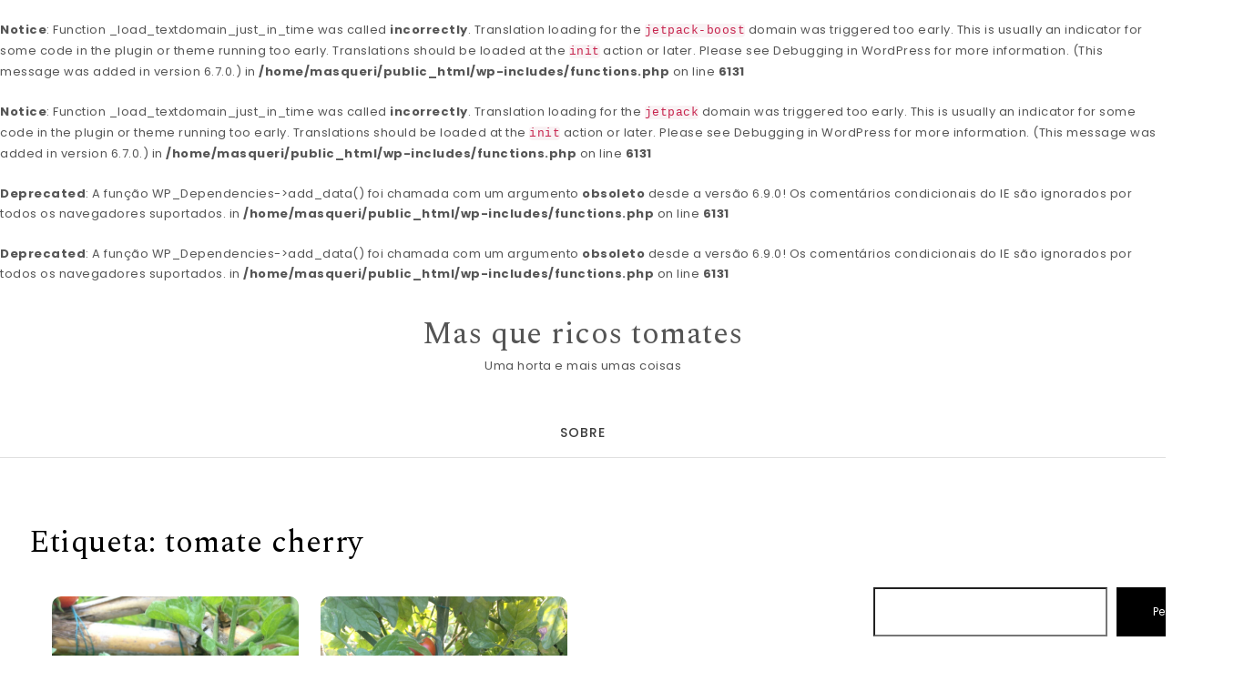

--- FILE ---
content_type: text/html; charset=UTF-8
request_url: https://masquericostomates.com/tag/tomate-cherry/
body_size: 10717
content:
<br />
<b>Notice</b>:  Function _load_textdomain_just_in_time was called <strong>incorrectly</strong>. Translation loading for the <code>jetpack-boost</code> domain was triggered too early. This is usually an indicator for some code in the plugin or theme running too early. Translations should be loaded at the <code>init</code> action or later. Please see <a href="https://developer.wordpress.org/advanced-administration/debug/debug-wordpress/">Debugging in WordPress</a> for more information. (This message was added in version 6.7.0.) in <b>/home/masqueri/public_html/wp-includes/functions.php</b> on line <b>6131</b><br />
<br />
<b>Notice</b>:  Function _load_textdomain_just_in_time was called <strong>incorrectly</strong>. Translation loading for the <code>jetpack</code> domain was triggered too early. This is usually an indicator for some code in the plugin or theme running too early. Translations should be loaded at the <code>init</code> action or later. Please see <a href="https://developer.wordpress.org/advanced-administration/debug/debug-wordpress/">Debugging in WordPress</a> for more information. (This message was added in version 6.7.0.) in <b>/home/masqueri/public_html/wp-includes/functions.php</b> on line <b>6131</b><br />
<!DOCTYPE html>
<html lang="pt-PT">
<head>
<meta charset="UTF-8">
<meta name="viewport" content="width=device-width, initial-scale=1">
<link rel="profile" href="http://gmpg.org/xfn/11">
<title>tomate cherry &#8211; Mas que ricos tomates</title>
<br />
<b>Deprecated</b>:  A função WP_Dependencies-&gt;add_data() foi chamada com um argumento <strong>obsoleto</strong> desde a versão 6.9.0! Os comentários condicionais do IE são ignorados por todos os navegadores suportados. in <b>/home/masqueri/public_html/wp-includes/functions.php</b> on line <b>6131</b><br />
<br />
<b>Deprecated</b>:  A função WP_Dependencies-&gt;add_data() foi chamada com um argumento <strong>obsoleto</strong> desde a versão 6.9.0! Os comentários condicionais do IE são ignorados por todos os navegadores suportados. in <b>/home/masqueri/public_html/wp-includes/functions.php</b> on line <b>6131</b><br />
<meta name='robots' content='max-image-preview:large' />
<link rel='dns-prefetch' href='//stats.wp.com' />
<link rel='dns-prefetch' href='//fonts.googleapis.com' />
<link rel='dns-prefetch' href='//widgets.wp.com' />
<link rel='dns-prefetch' href='//s0.wp.com' />
<link rel='dns-prefetch' href='//0.gravatar.com' />
<link rel='dns-prefetch' href='//1.gravatar.com' />
<link rel='dns-prefetch' href='//2.gravatar.com' />
<link rel='dns-prefetch' href='//jetpack.wordpress.com' />
<link rel='dns-prefetch' href='//public-api.wordpress.com' />
<link rel="alternate" type="application/rss+xml" title="Mas que ricos tomates &raquo; Feed" href="https://masquericostomates.com/feed/" />
<link rel="alternate" type="application/rss+xml" title="Mas que ricos tomates &raquo; Feed de comentários" href="https://masquericostomates.com/comments/feed/" />
<link rel="alternate" type="application/rss+xml" title="Feed de etiquetas Mas que ricos tomates &raquo; tomate cherry" href="https://masquericostomates.com/tag/tomate-cherry/feed/" />
<style id='wp-img-auto-sizes-contain-inline-css' type='text/css'>
img:is([sizes=auto i],[sizes^="auto," i]){contain-intrinsic-size:3000px 1500px}
/*# sourceURL=wp-img-auto-sizes-contain-inline-css */
</style>
<style id='wp-emoji-styles-inline-css' type='text/css'>

	img.wp-smiley, img.emoji {
		display: inline !important;
		border: none !important;
		box-shadow: none !important;
		height: 1em !important;
		width: 1em !important;
		margin: 0 0.07em !important;
		vertical-align: -0.1em !important;
		background: none !important;
		padding: 0 !important;
	}
/*# sourceURL=wp-emoji-styles-inline-css */
</style>
<style id='wp-block-library-inline-css' type='text/css'>
:root{--wp-block-synced-color:#7a00df;--wp-block-synced-color--rgb:122,0,223;--wp-bound-block-color:var(--wp-block-synced-color);--wp-editor-canvas-background:#ddd;--wp-admin-theme-color:#007cba;--wp-admin-theme-color--rgb:0,124,186;--wp-admin-theme-color-darker-10:#006ba1;--wp-admin-theme-color-darker-10--rgb:0,107,160.5;--wp-admin-theme-color-darker-20:#005a87;--wp-admin-theme-color-darker-20--rgb:0,90,135;--wp-admin-border-width-focus:2px}@media (min-resolution:192dpi){:root{--wp-admin-border-width-focus:1.5px}}.wp-element-button{cursor:pointer}:root .has-very-light-gray-background-color{background-color:#eee}:root .has-very-dark-gray-background-color{background-color:#313131}:root .has-very-light-gray-color{color:#eee}:root .has-very-dark-gray-color{color:#313131}:root .has-vivid-green-cyan-to-vivid-cyan-blue-gradient-background{background:linear-gradient(135deg,#00d084,#0693e3)}:root .has-purple-crush-gradient-background{background:linear-gradient(135deg,#34e2e4,#4721fb 50%,#ab1dfe)}:root .has-hazy-dawn-gradient-background{background:linear-gradient(135deg,#faaca8,#dad0ec)}:root .has-subdued-olive-gradient-background{background:linear-gradient(135deg,#fafae1,#67a671)}:root .has-atomic-cream-gradient-background{background:linear-gradient(135deg,#fdd79a,#004a59)}:root .has-nightshade-gradient-background{background:linear-gradient(135deg,#330968,#31cdcf)}:root .has-midnight-gradient-background{background:linear-gradient(135deg,#020381,#2874fc)}:root{--wp--preset--font-size--normal:16px;--wp--preset--font-size--huge:42px}.has-regular-font-size{font-size:1em}.has-larger-font-size{font-size:2.625em}.has-normal-font-size{font-size:var(--wp--preset--font-size--normal)}.has-huge-font-size{font-size:var(--wp--preset--font-size--huge)}.has-text-align-center{text-align:center}.has-text-align-left{text-align:left}.has-text-align-right{text-align:right}.has-fit-text{white-space:nowrap!important}#end-resizable-editor-section{display:none}.aligncenter{clear:both}.items-justified-left{justify-content:flex-start}.items-justified-center{justify-content:center}.items-justified-right{justify-content:flex-end}.items-justified-space-between{justify-content:space-between}.screen-reader-text{border:0;clip-path:inset(50%);height:1px;margin:-1px;overflow:hidden;padding:0;position:absolute;width:1px;word-wrap:normal!important}.screen-reader-text:focus{background-color:#ddd;clip-path:none;color:#444;display:block;font-size:1em;height:auto;left:5px;line-height:normal;padding:15px 23px 14px;text-decoration:none;top:5px;width:auto;z-index:100000}html :where(.has-border-color){border-style:solid}html :where([style*=border-top-color]){border-top-style:solid}html :where([style*=border-right-color]){border-right-style:solid}html :where([style*=border-bottom-color]){border-bottom-style:solid}html :where([style*=border-left-color]){border-left-style:solid}html :where([style*=border-width]){border-style:solid}html :where([style*=border-top-width]){border-top-style:solid}html :where([style*=border-right-width]){border-right-style:solid}html :where([style*=border-bottom-width]){border-bottom-style:solid}html :where([style*=border-left-width]){border-left-style:solid}html :where(img[class*=wp-image-]){height:auto;max-width:100%}:where(figure){margin:0 0 1em}html :where(.is-position-sticky){--wp-admin--admin-bar--position-offset:var(--wp-admin--admin-bar--height,0px)}@media screen and (max-width:600px){html :where(.is-position-sticky){--wp-admin--admin-bar--position-offset:0px}}
.has-text-align-justify{text-align:justify;}

/*# sourceURL=wp-block-library-inline-css */
</style><style id='wp-block-archives-inline-css' type='text/css'>
.wp-block-archives{box-sizing:border-box}.wp-block-archives-dropdown label{display:block}
/*# sourceURL=https://masquericostomates.com/wp-includes/blocks/archives/style.min.css */
</style>
<style id='wp-block-categories-inline-css' type='text/css'>
.wp-block-categories{box-sizing:border-box}.wp-block-categories.alignleft{margin-right:2em}.wp-block-categories.alignright{margin-left:2em}.wp-block-categories.wp-block-categories-dropdown.aligncenter{text-align:center}.wp-block-categories .wp-block-categories__label{display:block;width:100%}
/*# sourceURL=https://masquericostomates.com/wp-includes/blocks/categories/style.min.css */
</style>
<style id='wp-block-heading-inline-css' type='text/css'>
h1:where(.wp-block-heading).has-background,h2:where(.wp-block-heading).has-background,h3:where(.wp-block-heading).has-background,h4:where(.wp-block-heading).has-background,h5:where(.wp-block-heading).has-background,h6:where(.wp-block-heading).has-background{padding:1.25em 2.375em}h1.has-text-align-left[style*=writing-mode]:where([style*=vertical-lr]),h1.has-text-align-right[style*=writing-mode]:where([style*=vertical-rl]),h2.has-text-align-left[style*=writing-mode]:where([style*=vertical-lr]),h2.has-text-align-right[style*=writing-mode]:where([style*=vertical-rl]),h3.has-text-align-left[style*=writing-mode]:where([style*=vertical-lr]),h3.has-text-align-right[style*=writing-mode]:where([style*=vertical-rl]),h4.has-text-align-left[style*=writing-mode]:where([style*=vertical-lr]),h4.has-text-align-right[style*=writing-mode]:where([style*=vertical-rl]),h5.has-text-align-left[style*=writing-mode]:where([style*=vertical-lr]),h5.has-text-align-right[style*=writing-mode]:where([style*=vertical-rl]),h6.has-text-align-left[style*=writing-mode]:where([style*=vertical-lr]),h6.has-text-align-right[style*=writing-mode]:where([style*=vertical-rl]){rotate:180deg}
/*# sourceURL=https://masquericostomates.com/wp-includes/blocks/heading/style.min.css */
</style>
<style id='wp-block-latest-comments-inline-css' type='text/css'>
ol.wp-block-latest-comments{box-sizing:border-box;margin-left:0}:where(.wp-block-latest-comments:not([style*=line-height] .wp-block-latest-comments__comment)){line-height:1.1}:where(.wp-block-latest-comments:not([style*=line-height] .wp-block-latest-comments__comment-excerpt p)){line-height:1.8}.has-dates :where(.wp-block-latest-comments:not([style*=line-height])),.has-excerpts :where(.wp-block-latest-comments:not([style*=line-height])){line-height:1.5}.wp-block-latest-comments .wp-block-latest-comments{padding-left:0}.wp-block-latest-comments__comment{list-style:none;margin-bottom:1em}.has-avatars .wp-block-latest-comments__comment{list-style:none;min-height:2.25em}.has-avatars .wp-block-latest-comments__comment .wp-block-latest-comments__comment-excerpt,.has-avatars .wp-block-latest-comments__comment .wp-block-latest-comments__comment-meta{margin-left:3.25em}.wp-block-latest-comments__comment-excerpt p{font-size:.875em;margin:.36em 0 1.4em}.wp-block-latest-comments__comment-date{display:block;font-size:.75em}.wp-block-latest-comments .avatar,.wp-block-latest-comments__comment-avatar{border-radius:1.5em;display:block;float:left;height:2.5em;margin-right:.75em;width:2.5em}.wp-block-latest-comments[class*=-font-size] a,.wp-block-latest-comments[style*=font-size] a{font-size:inherit}
/*# sourceURL=https://masquericostomates.com/wp-includes/blocks/latest-comments/style.min.css */
</style>
<style id='wp-block-latest-posts-inline-css' type='text/css'>
.wp-block-latest-posts{box-sizing:border-box}.wp-block-latest-posts.alignleft{margin-right:2em}.wp-block-latest-posts.alignright{margin-left:2em}.wp-block-latest-posts.wp-block-latest-posts__list{list-style:none}.wp-block-latest-posts.wp-block-latest-posts__list li{clear:both;overflow-wrap:break-word}.wp-block-latest-posts.is-grid{display:flex;flex-wrap:wrap}.wp-block-latest-posts.is-grid li{margin:0 1.25em 1.25em 0;width:100%}@media (min-width:600px){.wp-block-latest-posts.columns-2 li{width:calc(50% - .625em)}.wp-block-latest-posts.columns-2 li:nth-child(2n){margin-right:0}.wp-block-latest-posts.columns-3 li{width:calc(33.33333% - .83333em)}.wp-block-latest-posts.columns-3 li:nth-child(3n){margin-right:0}.wp-block-latest-posts.columns-4 li{width:calc(25% - .9375em)}.wp-block-latest-posts.columns-4 li:nth-child(4n){margin-right:0}.wp-block-latest-posts.columns-5 li{width:calc(20% - 1em)}.wp-block-latest-posts.columns-5 li:nth-child(5n){margin-right:0}.wp-block-latest-posts.columns-6 li{width:calc(16.66667% - 1.04167em)}.wp-block-latest-posts.columns-6 li:nth-child(6n){margin-right:0}}:root :where(.wp-block-latest-posts.is-grid){padding:0}:root :where(.wp-block-latest-posts.wp-block-latest-posts__list){padding-left:0}.wp-block-latest-posts__post-author,.wp-block-latest-posts__post-date{display:block;font-size:.8125em}.wp-block-latest-posts__post-excerpt,.wp-block-latest-posts__post-full-content{margin-bottom:1em;margin-top:.5em}.wp-block-latest-posts__featured-image a{display:inline-block}.wp-block-latest-posts__featured-image img{height:auto;max-width:100%;width:auto}.wp-block-latest-posts__featured-image.alignleft{float:left;margin-right:1em}.wp-block-latest-posts__featured-image.alignright{float:right;margin-left:1em}.wp-block-latest-posts__featured-image.aligncenter{margin-bottom:1em;text-align:center}
/*# sourceURL=https://masquericostomates.com/wp-includes/blocks/latest-posts/style.min.css */
</style>
<style id='wp-block-search-inline-css' type='text/css'>
.wp-block-search__button{margin-left:10px;word-break:normal}.wp-block-search__button.has-icon{line-height:0}.wp-block-search__button svg{height:1.25em;min-height:24px;min-width:24px;width:1.25em;fill:currentColor;vertical-align:text-bottom}:where(.wp-block-search__button){border:1px solid #ccc;padding:6px 10px}.wp-block-search__inside-wrapper{display:flex;flex:auto;flex-wrap:nowrap;max-width:100%}.wp-block-search__label{width:100%}.wp-block-search.wp-block-search__button-only .wp-block-search__button{box-sizing:border-box;display:flex;flex-shrink:0;justify-content:center;margin-left:0;max-width:100%}.wp-block-search.wp-block-search__button-only .wp-block-search__inside-wrapper{min-width:0!important;transition-property:width}.wp-block-search.wp-block-search__button-only .wp-block-search__input{flex-basis:100%;transition-duration:.3s}.wp-block-search.wp-block-search__button-only.wp-block-search__searchfield-hidden,.wp-block-search.wp-block-search__button-only.wp-block-search__searchfield-hidden .wp-block-search__inside-wrapper{overflow:hidden}.wp-block-search.wp-block-search__button-only.wp-block-search__searchfield-hidden .wp-block-search__input{border-left-width:0!important;border-right-width:0!important;flex-basis:0;flex-grow:0;margin:0;min-width:0!important;padding-left:0!important;padding-right:0!important;width:0!important}:where(.wp-block-search__input){appearance:none;border:1px solid #949494;flex-grow:1;font-family:inherit;font-size:inherit;font-style:inherit;font-weight:inherit;letter-spacing:inherit;line-height:inherit;margin-left:0;margin-right:0;min-width:3rem;padding:8px;text-decoration:unset!important;text-transform:inherit}:where(.wp-block-search__button-inside .wp-block-search__inside-wrapper){background-color:#fff;border:1px solid #949494;box-sizing:border-box;padding:4px}:where(.wp-block-search__button-inside .wp-block-search__inside-wrapper) .wp-block-search__input{border:none;border-radius:0;padding:0 4px}:where(.wp-block-search__button-inside .wp-block-search__inside-wrapper) .wp-block-search__input:focus{outline:none}:where(.wp-block-search__button-inside .wp-block-search__inside-wrapper) :where(.wp-block-search__button){padding:4px 8px}.wp-block-search.aligncenter .wp-block-search__inside-wrapper{margin:auto}.wp-block[data-align=right] .wp-block-search.wp-block-search__button-only .wp-block-search__inside-wrapper{float:right}
/*# sourceURL=https://masquericostomates.com/wp-includes/blocks/search/style.min.css */
</style>
<style id='wp-block-group-inline-css' type='text/css'>
.wp-block-group{box-sizing:border-box}:where(.wp-block-group.wp-block-group-is-layout-constrained){position:relative}
/*# sourceURL=https://masquericostomates.com/wp-includes/blocks/group/style.min.css */
</style>
<style id='global-styles-inline-css' type='text/css'>
:root{--wp--preset--aspect-ratio--square: 1;--wp--preset--aspect-ratio--4-3: 4/3;--wp--preset--aspect-ratio--3-4: 3/4;--wp--preset--aspect-ratio--3-2: 3/2;--wp--preset--aspect-ratio--2-3: 2/3;--wp--preset--aspect-ratio--16-9: 16/9;--wp--preset--aspect-ratio--9-16: 9/16;--wp--preset--color--black: #000000;--wp--preset--color--cyan-bluish-gray: #abb8c3;--wp--preset--color--white: #ffffff;--wp--preset--color--pale-pink: #f78da7;--wp--preset--color--vivid-red: #cf2e2e;--wp--preset--color--luminous-vivid-orange: #ff6900;--wp--preset--color--luminous-vivid-amber: #fcb900;--wp--preset--color--light-green-cyan: #7bdcb5;--wp--preset--color--vivid-green-cyan: #00d084;--wp--preset--color--pale-cyan-blue: #8ed1fc;--wp--preset--color--vivid-cyan-blue: #0693e3;--wp--preset--color--vivid-purple: #9b51e0;--wp--preset--gradient--vivid-cyan-blue-to-vivid-purple: linear-gradient(135deg,rgb(6,147,227) 0%,rgb(155,81,224) 100%);--wp--preset--gradient--light-green-cyan-to-vivid-green-cyan: linear-gradient(135deg,rgb(122,220,180) 0%,rgb(0,208,130) 100%);--wp--preset--gradient--luminous-vivid-amber-to-luminous-vivid-orange: linear-gradient(135deg,rgb(252,185,0) 0%,rgb(255,105,0) 100%);--wp--preset--gradient--luminous-vivid-orange-to-vivid-red: linear-gradient(135deg,rgb(255,105,0) 0%,rgb(207,46,46) 100%);--wp--preset--gradient--very-light-gray-to-cyan-bluish-gray: linear-gradient(135deg,rgb(238,238,238) 0%,rgb(169,184,195) 100%);--wp--preset--gradient--cool-to-warm-spectrum: linear-gradient(135deg,rgb(74,234,220) 0%,rgb(151,120,209) 20%,rgb(207,42,186) 40%,rgb(238,44,130) 60%,rgb(251,105,98) 80%,rgb(254,248,76) 100%);--wp--preset--gradient--blush-light-purple: linear-gradient(135deg,rgb(255,206,236) 0%,rgb(152,150,240) 100%);--wp--preset--gradient--blush-bordeaux: linear-gradient(135deg,rgb(254,205,165) 0%,rgb(254,45,45) 50%,rgb(107,0,62) 100%);--wp--preset--gradient--luminous-dusk: linear-gradient(135deg,rgb(255,203,112) 0%,rgb(199,81,192) 50%,rgb(65,88,208) 100%);--wp--preset--gradient--pale-ocean: linear-gradient(135deg,rgb(255,245,203) 0%,rgb(182,227,212) 50%,rgb(51,167,181) 100%);--wp--preset--gradient--electric-grass: linear-gradient(135deg,rgb(202,248,128) 0%,rgb(113,206,126) 100%);--wp--preset--gradient--midnight: linear-gradient(135deg,rgb(2,3,129) 0%,rgb(40,116,252) 100%);--wp--preset--font-size--small: 13px;--wp--preset--font-size--medium: 20px;--wp--preset--font-size--large: 36px;--wp--preset--font-size--x-large: 42px;--wp--preset--spacing--20: 0.44rem;--wp--preset--spacing--30: 0.67rem;--wp--preset--spacing--40: 1rem;--wp--preset--spacing--50: 1.5rem;--wp--preset--spacing--60: 2.25rem;--wp--preset--spacing--70: 3.38rem;--wp--preset--spacing--80: 5.06rem;--wp--preset--shadow--natural: 6px 6px 9px rgba(0, 0, 0, 0.2);--wp--preset--shadow--deep: 12px 12px 50px rgba(0, 0, 0, 0.4);--wp--preset--shadow--sharp: 6px 6px 0px rgba(0, 0, 0, 0.2);--wp--preset--shadow--outlined: 6px 6px 0px -3px rgb(255, 255, 255), 6px 6px rgb(0, 0, 0);--wp--preset--shadow--crisp: 6px 6px 0px rgb(0, 0, 0);}:where(.is-layout-flex){gap: 0.5em;}:where(.is-layout-grid){gap: 0.5em;}body .is-layout-flex{display: flex;}.is-layout-flex{flex-wrap: wrap;align-items: center;}.is-layout-flex > :is(*, div){margin: 0;}body .is-layout-grid{display: grid;}.is-layout-grid > :is(*, div){margin: 0;}:where(.wp-block-columns.is-layout-flex){gap: 2em;}:where(.wp-block-columns.is-layout-grid){gap: 2em;}:where(.wp-block-post-template.is-layout-flex){gap: 1.25em;}:where(.wp-block-post-template.is-layout-grid){gap: 1.25em;}.has-black-color{color: var(--wp--preset--color--black) !important;}.has-cyan-bluish-gray-color{color: var(--wp--preset--color--cyan-bluish-gray) !important;}.has-white-color{color: var(--wp--preset--color--white) !important;}.has-pale-pink-color{color: var(--wp--preset--color--pale-pink) !important;}.has-vivid-red-color{color: var(--wp--preset--color--vivid-red) !important;}.has-luminous-vivid-orange-color{color: var(--wp--preset--color--luminous-vivid-orange) !important;}.has-luminous-vivid-amber-color{color: var(--wp--preset--color--luminous-vivid-amber) !important;}.has-light-green-cyan-color{color: var(--wp--preset--color--light-green-cyan) !important;}.has-vivid-green-cyan-color{color: var(--wp--preset--color--vivid-green-cyan) !important;}.has-pale-cyan-blue-color{color: var(--wp--preset--color--pale-cyan-blue) !important;}.has-vivid-cyan-blue-color{color: var(--wp--preset--color--vivid-cyan-blue) !important;}.has-vivid-purple-color{color: var(--wp--preset--color--vivid-purple) !important;}.has-black-background-color{background-color: var(--wp--preset--color--black) !important;}.has-cyan-bluish-gray-background-color{background-color: var(--wp--preset--color--cyan-bluish-gray) !important;}.has-white-background-color{background-color: var(--wp--preset--color--white) !important;}.has-pale-pink-background-color{background-color: var(--wp--preset--color--pale-pink) !important;}.has-vivid-red-background-color{background-color: var(--wp--preset--color--vivid-red) !important;}.has-luminous-vivid-orange-background-color{background-color: var(--wp--preset--color--luminous-vivid-orange) !important;}.has-luminous-vivid-amber-background-color{background-color: var(--wp--preset--color--luminous-vivid-amber) !important;}.has-light-green-cyan-background-color{background-color: var(--wp--preset--color--light-green-cyan) !important;}.has-vivid-green-cyan-background-color{background-color: var(--wp--preset--color--vivid-green-cyan) !important;}.has-pale-cyan-blue-background-color{background-color: var(--wp--preset--color--pale-cyan-blue) !important;}.has-vivid-cyan-blue-background-color{background-color: var(--wp--preset--color--vivid-cyan-blue) !important;}.has-vivid-purple-background-color{background-color: var(--wp--preset--color--vivid-purple) !important;}.has-black-border-color{border-color: var(--wp--preset--color--black) !important;}.has-cyan-bluish-gray-border-color{border-color: var(--wp--preset--color--cyan-bluish-gray) !important;}.has-white-border-color{border-color: var(--wp--preset--color--white) !important;}.has-pale-pink-border-color{border-color: var(--wp--preset--color--pale-pink) !important;}.has-vivid-red-border-color{border-color: var(--wp--preset--color--vivid-red) !important;}.has-luminous-vivid-orange-border-color{border-color: var(--wp--preset--color--luminous-vivid-orange) !important;}.has-luminous-vivid-amber-border-color{border-color: var(--wp--preset--color--luminous-vivid-amber) !important;}.has-light-green-cyan-border-color{border-color: var(--wp--preset--color--light-green-cyan) !important;}.has-vivid-green-cyan-border-color{border-color: var(--wp--preset--color--vivid-green-cyan) !important;}.has-pale-cyan-blue-border-color{border-color: var(--wp--preset--color--pale-cyan-blue) !important;}.has-vivid-cyan-blue-border-color{border-color: var(--wp--preset--color--vivid-cyan-blue) !important;}.has-vivid-purple-border-color{border-color: var(--wp--preset--color--vivid-purple) !important;}.has-vivid-cyan-blue-to-vivid-purple-gradient-background{background: var(--wp--preset--gradient--vivid-cyan-blue-to-vivid-purple) !important;}.has-light-green-cyan-to-vivid-green-cyan-gradient-background{background: var(--wp--preset--gradient--light-green-cyan-to-vivid-green-cyan) !important;}.has-luminous-vivid-amber-to-luminous-vivid-orange-gradient-background{background: var(--wp--preset--gradient--luminous-vivid-amber-to-luminous-vivid-orange) !important;}.has-luminous-vivid-orange-to-vivid-red-gradient-background{background: var(--wp--preset--gradient--luminous-vivid-orange-to-vivid-red) !important;}.has-very-light-gray-to-cyan-bluish-gray-gradient-background{background: var(--wp--preset--gradient--very-light-gray-to-cyan-bluish-gray) !important;}.has-cool-to-warm-spectrum-gradient-background{background: var(--wp--preset--gradient--cool-to-warm-spectrum) !important;}.has-blush-light-purple-gradient-background{background: var(--wp--preset--gradient--blush-light-purple) !important;}.has-blush-bordeaux-gradient-background{background: var(--wp--preset--gradient--blush-bordeaux) !important;}.has-luminous-dusk-gradient-background{background: var(--wp--preset--gradient--luminous-dusk) !important;}.has-pale-ocean-gradient-background{background: var(--wp--preset--gradient--pale-ocean) !important;}.has-electric-grass-gradient-background{background: var(--wp--preset--gradient--electric-grass) !important;}.has-midnight-gradient-background{background: var(--wp--preset--gradient--midnight) !important;}.has-small-font-size{font-size: var(--wp--preset--font-size--small) !important;}.has-medium-font-size{font-size: var(--wp--preset--font-size--medium) !important;}.has-large-font-size{font-size: var(--wp--preset--font-size--large) !important;}.has-x-large-font-size{font-size: var(--wp--preset--font-size--x-large) !important;}
/*# sourceURL=global-styles-inline-css */
</style>

<style id='classic-theme-styles-inline-css' type='text/css'>
/*! This file is auto-generated */
.wp-block-button__link{color:#fff;background-color:#32373c;border-radius:9999px;box-shadow:none;text-decoration:none;padding:calc(.667em + 2px) calc(1.333em + 2px);font-size:1.125em}.wp-block-file__button{background:#32373c;color:#fff;text-decoration:none}
/*# sourceURL=/wp-includes/css/classic-themes.min.css */
</style>
<link rel='stylesheet' id='gr-css-css' href='https://masquericostomates.com/wp-content/plugins/garrafas-registadas-v1.0.2/assets/css/style.css?ver=6.9' type='text/css' media='all' />
<!-- `jetpack_likes` is included in the concatenated jetpack.css -->
<link rel='stylesheet' id='bootstrap-css' href='https://masquericostomates.com/wp-content/themes/blogson/css/bootstrap.css?ver=3.3.7' type='text/css' media='all' />
<link rel='stylesheet' id='blogson-style-css' href='https://masquericostomates.com/wp-content/themes/blogson/style.css?ver=1.0' type='text/css' media='all' />
<link rel='stylesheet' id='blogson-blocks-frontend-css' href='https://masquericostomates.com/wp-content/themes/blogson/css/blocks-frontend.css?ver=1.0' type='text/css' media='all' />
<link rel='stylesheet' id='fontawesome-css' href='https://masquericostomates.com/wp-content/themes/blogson/css/fontawesome.css?ver=5.10.1' type='text/css' media='all' />
<link rel='stylesheet' id='m-customscrollbar-css' href='https://masquericostomates.com/wp-content/themes/blogson/css/jquery.mCustomScrollbar.css?ver=3.1.5' type='text/css' media='all' />
<link rel='stylesheet' id='animate-css' href='https://masquericostomates.com/wp-content/themes/blogson/css/animate.css?ver=3.7.2' type='text/css' media='all' />
<link rel='stylesheet' id='poppins-google-font-css' href='https://fonts.googleapis.com/css?family=Poppins%3A300%2C400%2C500%2C700&#038;display=swap&#038;ver=1.0' type='text/css' media='all' />
<link rel='stylesheet' id='spectral-google-font-css' href='https://fonts.googleapis.com/css?family=Spectral%3A400%2C700&#038;display=swap&#038;ver=1.0' type='text/css' media='all' />
<link rel='stylesheet' id='jetpack_css-css' href='https://masquericostomates.com/wp-content/plugins/jetpack/css/jetpack.css?ver=13.3.2' type='text/css' media='all' />
<script type="text/javascript" src="https://masquericostomates.com/wp-includes/js/jquery/jquery.min.js?ver=3.7.1" id="jquery-core-js"></script>
<script type="text/javascript" src="https://masquericostomates.com/wp-includes/js/jquery/jquery-migrate.min.js?ver=3.4.1" id="jquery-migrate-js"></script>
<link rel="https://api.w.org/" href="https://masquericostomates.com/wp-json/" /><link rel="alternate" title="JSON" type="application/json" href="https://masquericostomates.com/wp-json/wp/v2/tags/141" /><link rel="EditURI" type="application/rsd+xml" title="RSD" href="https://masquericostomates.com/xmlrpc.php?rsd" />
<meta name="generator" content="WordPress 6.9" />
	<style>img#wpstats{display:none}</style>
		  		<style type="text/css" id="blogson-dynamic-style">
    		 a{color:#555;text-decoration:none;transition:all 0.3s ease-in-out}a:hover,a:focus{color:#000;text-decoration:none;transition:all 0.3s ease-in-out}h1,h2,h3,h4,h5,h6{color:#000}.pagination .nav-links .current{background:#000 !important}.top-menu .navigation > li > a:hover{color:#000}form.wpcf7-form input, form.wpcf7-form textarea, form.wpcf7-form radio, form.wpcf7-form checkbox{border:1px solid #d0d0d0;color:#555}form.wpcf7-form input::placeholder, form.wpcf7-form textarea::placeholder{color:#555}form.wpcf7-form input[type="submit"]{color:#fff}form.wpcf7-form label{color:#555}button.navbar-toggle, button.navbar-toggle:hover{background:none !important;box-shadow:none}.menu-social li a{color:#555}.menu-social li a:hover{color:#000}aside h4.widget-title:hover{color:inherit}.single h1.entry-title a, .cat-item a, .latest-posts-area-content a{color:#555;transition:all 0.3s ease-in-out}.cat-item a:hover, .latest-posts-area-content a:hover, .layout-1-area-content .title h3 a:hover{color:#000;transition:all 0.3s ease-in-out}.blog.single-no-sidebar article{width:49%}.single article .title, .single article .content, .single article #comments{width:65%;margin:0 auto}.container{width:95%;margin:0 auto}.home.elementor-page.both-sidebars .container{width:90%;margin:0 auto}.home.elementor-page.both-sidebars .elementor-section.elementor-section-boxed>.elementor-container{width:90% !important;max-width:90% !important}  		</style>
	 
        <link rel="dns-prefetch" href="https://fonts.gstatic.com"> 
        <link rel="preconnect" href="https://fonts.gstatic.com" crossorigin="anonymous">
    
<!-- Jetpack Open Graph Tags -->
<meta property="og:type" content="website" />
<meta property="og:title" content="tomate cherry &#8211; Mas que ricos tomates" />
<meta property="og:url" content="https://masquericostomates.com/tag/tomate-cherry/" />
<meta property="og:site_name" content="Mas que ricos tomates" />
<meta property="og:image" content="https://s0.wp.com/i/blank.jpg" />
<meta property="og:image:alt" content="" />
<meta property="og:locale" content="pt_PT" />

<!-- End Jetpack Open Graph Tags -->
</head>

<body class="archive tag tag-tomate-cherry tag-141 wp-theme-blogson at-sticky-sidebar single-no-sidebar theme-blogson hfeed">
				        <!-- Begin Preloader -->
                <div class="loader-wrapper lds-flickr">
                    <div id="pre-loader">
                        <div class="loader-pulse"></div>
                    </div>
                </div>
        		<!-- End Preloader -->
      		    <!-- Header Styles -->
    
<header id="page-inner" class="elementor-menu-anchor theme-menu-wrapper full-width-menu style1 page" role="banner">
	<a class="skip-link screen-reader-text" href="#main">Skip to content</a>	<div id="header-main" class="header-wrapper">
		<div class="logo">
			<div class="container">
       			                	            								<p class="site-title">
							        <a href="https://masquericostomates.com/" rel="home">Mas que ricos tomates</a>
							    </p>
													                <p class="site-description">Uma horta e mais umas coisas</p>
						            			</div>
		</div>
		<div class="top-menu-wrapper">
			<div class="container">
				<div class="menu-sidebar">
									</div>
				<nav class="top-menu" role="navigation" aria-label="primary">
					<div class="menu-header">
						<span>MENU </span>
				     	<button type="button" class="hd-bar-opener navbar-toggle collapsed" data-toggle="collapse" data-target="#navbar-collapse-1" aria-expanded="false">
					       	<span class="sr-only">Toggle navigation</span>
					      	<span class="icon-bar"></span>
					       	<span class="icon-bar"></span>
					       	<span class="icon-bar"></span>
				     	</button>
				   	</div>
					<div class="navbar-collapse collapse clearfix" id="navbar-collapse-1">
				   		<ul class="navigation"><li class="page_item page-item-5"><a href="https://masquericostomates.com/sobre/">Sobre</a></li>
</ul>
							
				   	</div>
				</nav>
			</div>
        </div>
    </div>
</header>


<!-- Side Bar -->
<section id="hd-left-bar" class="hd-bar left-align mCustomScrollbar" data-mcs-theme="dark">
    <div class="hd-bar-closer">
        <button><span class="qb-close-button"></span></button>
    </div>
    <div class="hd-bar-wrapper">
        <div class="side-menu">
        	  
        <div class="search-form-wrapper">
            <form method="get" class="searchform" action="https://masquericostomates.com/">
                <div class="form-group search">
                    <label class="screen-reader-text" for="searchsubmit">Search for:</label>
                    <input type="search" id="pm-search-field" class="search-field"   placeholder="Search here" value="" name="s"/>
                    <button type="submit" value="">Search</button>
                </div>
            </form>
        </div>
            	<nav role="navigation">
	            <div class="side-navigation clearfix" id="navbar-collapse-2">
			   		<ul class="navigation"><li class="page_item page-item-5"><a href="https://masquericostomates.com/sobre/">Sobre</a></li>
</ul>
							
			   	</div>
			</nav>
        </div>
    </div>
</section>

<div class="clearfix"></div>
<div id="content" class="elementor-menu-anchor"></div>

<div class="content-wrap">
	<div class="container">
<div id="primary" class="style1 content-area">
	<main id="main" class="site-main" role="main">
		<div class="content-inner">
			<div id="blog-section">
		        <div class="row">
		        	<div class="archive heading">
		        		<h1 class="main-title">Etiqueta: <span>tomate cherry</span></h1>
		        	</div>
		        			        				<div class="col-md-9">
									
    <article id="post-1327" class="post-1327 post type-post status-publish format-standard has-post-thumbnail hentry category-horticultura tag-tomate tag-tomate-cherry tag-tomate-cherry-sweet">
        <div class="blog-post">
            <div class="image">
            	<a href="https://masquericostomates.com/2017/09/02/tomates-da-horta-cherry-sweet-vermelho/" rel="bookmark">
	                <img width="1200" height="1600" src="https://masquericostomates.com/wp-content/uploads/2017/09/IMG_2017.jpg" class="attachment-full size-full wp-post-image" alt="" decoding="async" fetchpriority="high" srcset="https://masquericostomates.com/wp-content/uploads/2017/09/IMG_2017.jpg 1200w, https://masquericostomates.com/wp-content/uploads/2017/09/IMG_2017-225x300.jpg 225w, https://masquericostomates.com/wp-content/uploads/2017/09/IMG_2017-768x1024.jpg 768w, https://masquericostomates.com/wp-content/uploads/2017/09/IMG_2017-1152x1536.jpg 1152w" sizes="(max-width: 1200px) 100vw, 1200px" data-attachment-id="1337" data-permalink="https://masquericostomates.com/2017/09/02/tomates-da-horta-cherry-sweet-vermelho/img_2017/" data-orig-file="https://masquericostomates.com/wp-content/uploads/2017/09/IMG_2017.jpg" data-orig-size="1200,1600" data-comments-opened="1" data-image-meta="{&quot;aperture&quot;:&quot;0&quot;,&quot;credit&quot;:&quot;&quot;,&quot;camera&quot;:&quot;&quot;,&quot;caption&quot;:&quot;&quot;,&quot;created_timestamp&quot;:&quot;0&quot;,&quot;copyright&quot;:&quot;&quot;,&quot;focal_length&quot;:&quot;0&quot;,&quot;iso&quot;:&quot;0&quot;,&quot;shutter_speed&quot;:&quot;0&quot;,&quot;title&quot;:&quot;&quot;,&quot;orientation&quot;:&quot;0&quot;}" data-image-title="Tomates cherry" data-image-description="" data-image-caption="&lt;p&gt;Tomates cherry&lt;/p&gt;
" data-medium-file="https://masquericostomates.com/wp-content/uploads/2017/09/IMG_2017-225x300.jpg" data-large-file="https://masquericostomates.com/wp-content/uploads/2017/09/IMG_2017-768x1024.jpg" />	            </a>
            </div>
            <div class="content">
                <h5 class="entry-title">
                                        <a href="https://masquericostomates.com/2017/09/02/tomates-da-horta-cherry-sweet-vermelho/" rel="bookmark">Tomates da horta &#8211; Cherry sweet vermelho</a>
                </h5>
            </div>
        </div>
    </article>
    
    <article id="post-926" class="post-926 post type-post status-publish format-standard has-post-thumbnail hentry category-horticultura tag-mas-que-ricos-tomates tag-tomate-cacho tag-tomate-cherry tag-tomate-chucha tag-tomate-redondo-liso">
        <div class="blog-post">
            <div class="image">
            	<a href="https://masquericostomates.com/2017/06/20/a-epoca-de-tomates-comecou/" rel="bookmark">
	                <img width="1600" height="1200" src="https://masquericostomates.com/wp-content/uploads/2017/06/IMG_1788.jpg" class="attachment-full size-full wp-post-image" alt="Tomates cherry" decoding="async" srcset="https://masquericostomates.com/wp-content/uploads/2017/06/IMG_1788.jpg 1600w, https://masquericostomates.com/wp-content/uploads/2017/06/IMG_1788-300x225.jpg 300w, https://masquericostomates.com/wp-content/uploads/2017/06/IMG_1788-1024x768.jpg 1024w, https://masquericostomates.com/wp-content/uploads/2017/06/IMG_1788-768x576.jpg 768w, https://masquericostomates.com/wp-content/uploads/2017/06/IMG_1788-1536x1152.jpg 1536w" sizes="(max-width: 1600px) 100vw, 1600px" data-attachment-id="1029" data-permalink="https://masquericostomates.com/2017/06/20/a-epoca-de-tomates-comecou/img_1788/" data-orig-file="https://masquericostomates.com/wp-content/uploads/2017/06/IMG_1788.jpg" data-orig-size="1600,1200" data-comments-opened="1" data-image-meta="{&quot;aperture&quot;:&quot;0&quot;,&quot;credit&quot;:&quot;&quot;,&quot;camera&quot;:&quot;&quot;,&quot;caption&quot;:&quot;&quot;,&quot;created_timestamp&quot;:&quot;0&quot;,&quot;copyright&quot;:&quot;&quot;,&quot;focal_length&quot;:&quot;0&quot;,&quot;iso&quot;:&quot;0&quot;,&quot;shutter_speed&quot;:&quot;0&quot;,&quot;title&quot;:&quot;&quot;,&quot;orientation&quot;:&quot;0&quot;}" data-image-title="Tomates cherry" data-image-description="&lt;p&gt;Tomates cherry&lt;/p&gt;
" data-image-caption="&lt;p&gt;Tomates cherry&lt;/p&gt;
" data-medium-file="https://masquericostomates.com/wp-content/uploads/2017/06/IMG_1788-300x225.jpg" data-large-file="https://masquericostomates.com/wp-content/uploads/2017/06/IMG_1788-1024x768.jpg" />	            </a>
            </div>
            <div class="content">
                <h5 class="entry-title">
                                        <a href="https://masquericostomates.com/2017/06/20/a-epoca-de-tomates-comecou/" rel="bookmark">A época de tomates&#8230;começou!</a>
                </h5>
            </div>
        </div>
    </article>
    					                			<nav class="pagination">
					                    								                			</nav>
																            </div>
					            <div class="col-md-3">
					                
<aside id="secondary" class="widget-area" role="complementary">
	<div id="block-2" class="widget widget_block widget_search"><form role="search" method="get" action="https://masquericostomates.com/" class="wp-block-search__button-outside wp-block-search__text-button wp-block-search"    ><label class="wp-block-search__label" for="wp-block-search__input-1" >Pesquisar</label><div class="wp-block-search__inside-wrapper" ><input class="wp-block-search__input" id="wp-block-search__input-1" placeholder="" value="" type="search" name="s" required /><button aria-label="Pesquisar" class="wp-block-search__button wp-element-button" type="submit" >Pesquisar</button></div></form></div><div id="block-3" class="widget widget_block"><div class="wp-block-group"><div class="wp-block-group__inner-container is-layout-flow wp-block-group-is-layout-flow"><h2 class="wp-block-heading">Recent Posts</h2><ul class="wp-block-latest-posts__list wp-block-latest-posts"><li><a class="wp-block-latest-posts__post-title" href="https://masquericostomates.com/2020/07/13/campo-das-cebolas-parte-2/">Campo das cebolas &#8211; parte 2</a></li>
<li><a class="wp-block-latest-posts__post-title" href="https://masquericostomates.com/2020/06/10/tentei-embebedar-caracois/">Tentei embebedar caracóis&#8230;</a></li>
<li><a class="wp-block-latest-posts__post-title" href="https://masquericostomates.com/2020/05/21/declarei-5-mortes-por-engano/">Declarei 5 mortes por engano!</a></li>
<li><a class="wp-block-latest-posts__post-title" href="https://masquericostomates.com/2020/05/17/esta-foi-uma-semana-animada/">Esta foi uma semana animada!</a></li>
<li><a class="wp-block-latest-posts__post-title" href="https://masquericostomates.com/2020/05/09/espinafres-caes-e-vigilancia-de-rua/">Espinafres, cães e vigilância de rua!</a></li>
</ul></div></div></div><div id="block-4" class="widget widget_block"><div class="wp-block-group"><div class="wp-block-group__inner-container is-layout-flow wp-block-group-is-layout-flow"><h2 class="wp-block-heading">Recent Comments</h2><ol class="wp-block-latest-comments"><li class="wp-block-latest-comments__comment"><article><footer class="wp-block-latest-comments__comment-meta"><a class="wp-block-latest-comments__comment-author" href="https://masquericostomates.com/2020/07/campo-das-cebolas-parte-2/">Campo das cebolas &#8211; parte 2 &#8211; Mas que ricos tomates</a> em <a class="wp-block-latest-comments__comment-link" href="https://masquericostomates.com/2020/05/01/campo-das-cebolas-parte-1/#comment-472">Campo das cebolas &#8211; parte 1</a></footer></article></li><li class="wp-block-latest-comments__comment"><article><footer class="wp-block-latest-comments__comment-meta"><a class="wp-block-latest-comments__comment-author" href="https://masquericostomates.com/2020/05/declarei-5-mortes-por-engano/">Declarei 5 mortes por engano! &#8211; Mas que ricos tomates</a> em <a class="wp-block-latest-comments__comment-link" href="https://masquericostomates.com/2020/04/16/as-primeiras-baixas/#comment-471">As primeiras baixas</a></footer></article></li><li class="wp-block-latest-comments__comment"><article><footer class="wp-block-latest-comments__comment-meta"><a class="wp-block-latest-comments__comment-author" href="https://masquericostomates.com/2020/05/estao-quase-no-ponto/">Estão quase no ponto! &#8211; Mas que ricos tomates</a> em <a class="wp-block-latest-comments__comment-link" href="https://masquericostomates.com/2020/04/13/eu-juro-que-e-desta/#comment-470">Eu juro que é desta&#8230;</a></footer></article></li><li class="wp-block-latest-comments__comment"><article><footer class="wp-block-latest-comments__comment-meta"><span class="wp-block-latest-comments__comment-author">Paula Oliveira</span> em <a class="wp-block-latest-comments__comment-link" href="https://masquericostomates.com/2017/08/19/cucamelon-uma-melancia-em-ponto-pequeno/#comment-469">Cucamelon &#8211; Uma melancia em ponto pequeno</a></footer></article></li><li class="wp-block-latest-comments__comment"><article><footer class="wp-block-latest-comments__comment-meta"><a class="wp-block-latest-comments__comment-author" href="https://masquericostomates.com/author/admin/">Martins</a> em <a class="wp-block-latest-comments__comment-link" href="https://masquericostomates.com/2017/08/19/cucamelon-uma-melancia-em-ponto-pequeno/#comment-468">Cucamelon &#8211; Uma melancia em ponto pequeno</a></footer></article></li></ol></div></div></div><div id="block-5" class="widget widget_block"><div class="wp-block-group"><div class="wp-block-group__inner-container is-layout-flow wp-block-group-is-layout-flow"><h2 class="wp-block-heading">Archives</h2><ul class="wp-block-archives-list wp-block-archives">	<li><a href='https://masquericostomates.com/2020/07/'>Julho 2020</a></li>
	<li><a href='https://masquericostomates.com/2020/06/'>Junho 2020</a></li>
	<li><a href='https://masquericostomates.com/2020/05/'>Maio 2020</a></li>
	<li><a href='https://masquericostomates.com/2020/04/'>Abril 2020</a></li>
	<li><a href='https://masquericostomates.com/2019/06/'>Junho 2019</a></li>
	<li><a href='https://masquericostomates.com/2019/05/'>Maio 2019</a></li>
	<li><a href='https://masquericostomates.com/2018/06/'>Junho 2018</a></li>
	<li><a href='https://masquericostomates.com/2018/02/'>Fevereiro 2018</a></li>
	<li><a href='https://masquericostomates.com/2017/10/'>Outubro 2017</a></li>
	<li><a href='https://masquericostomates.com/2017/09/'>Setembro 2017</a></li>
	<li><a href='https://masquericostomates.com/2017/08/'>Agosto 2017</a></li>
	<li><a href='https://masquericostomates.com/2017/06/'>Junho 2017</a></li>
	<li><a href='https://masquericostomates.com/2017/05/'>Maio 2017</a></li>
	<li><a href='https://masquericostomates.com/2017/04/'>Abril 2017</a></li>
	<li><a href='https://masquericostomates.com/2017/03/'>Março 2017</a></li>
	<li><a href='https://masquericostomates.com/2017/02/'>Fevereiro 2017</a></li>
	<li><a href='https://masquericostomates.com/2017/01/'>Janeiro 2017</a></li>
	<li><a href='https://masquericostomates.com/2016/12/'>Dezembro 2016</a></li>
	<li><a href='https://masquericostomates.com/2016/08/'>Agosto 2016</a></li>
	<li><a href='https://masquericostomates.com/2016/07/'>Julho 2016</a></li>
	<li><a href='https://masquericostomates.com/2015/06/'>Junho 2015</a></li>
</ul></div></div></div><div id="block-6" class="widget widget_block"><div class="wp-block-group"><div class="wp-block-group__inner-container is-layout-flow wp-block-group-is-layout-flow"><h2 class="wp-block-heading">Categories</h2><ul class="wp-block-categories-list wp-block-categories">	<li class="cat-item cat-item-162"><a href="https://masquericostomates.com/category/agricultura/">Agricultura</a>
</li>
	<li class="cat-item cat-item-181"><a href="https://masquericostomates.com/category/bricolage/">Bricolage</a>
</li>
	<li class="cat-item cat-item-164"><a href="https://masquericostomates.com/category/comer-e-beber/culinaria/">Culinária</a>
</li>
	<li class="cat-item cat-item-92"><a href="https://masquericostomates.com/category/agricultura/ervas-daninhas-pragas/">Ervas daninhas e pragas</a>
</li>
	<li class="cat-item cat-item-154"><a href="https://masquericostomates.com/category/agricultura/flores/">Flores</a>
</li>
	<li class="cat-item cat-item-149"><a href="https://masquericostomates.com/category/agricultura/fruta/">Fruta</a>
</li>
	<li class="cat-item cat-item-182"><a href="https://masquericostomates.com/category/bricolage/horta-vertical/">Horta Vertical</a>
</li>
	<li class="cat-item cat-item-161"><a href="https://masquericostomates.com/category/agricultura/horticultura/">Horticultura</a>
</li>
	<li class="cat-item cat-item-103"><a href="https://masquericostomates.com/category/agricultura/na-estufa/">Na estufa</a>
</li>
	<li class="cat-item cat-item-194"><a href="https://masquericostomates.com/category/agricultura/na-horta/">Na horta</a>
</li>
	<li class="cat-item cat-item-148"><a href="https://masquericostomates.com/category/agricultura/temperos/">Temperos</a>
</li>
</ul></div></div></div></aside><!-- #secondary -->
					            </div>
		        						            
		        </div>
			</div>
		</div>
	</main>
</div>

	</div></div>
	<!-- Begin Footer Section -->
	<footer id="footer">
		<div class="container">
						<div class="row">
				<div class="footer-widgets-wrapper">
						
	            </div>
	        </div>
	        		<div class="row">
            <div class="copyrights">
                <p>
                    2026                                <a href="https://masquericostomates.com/">Mas que ricos tomates</a>
                                <span> | Theme by <a href="https://www.spiraclethemes.com/" target="_blank">Spiracle Themes</a></span>
                                            </p>
            </div>
        </div>
		    </div>
    </footer>
	<script type="speculationrules">
{"prefetch":[{"source":"document","where":{"and":[{"href_matches":"/*"},{"not":{"href_matches":["/wp-*.php","/wp-admin/*","/wp-content/uploads/*","/wp-content/*","/wp-content/plugins/*","/wp-content/themes/blogson/*","/*\\?(.+)"]}},{"not":{"selector_matches":"a[rel~=\"nofollow\"]"}},{"not":{"selector_matches":".no-prefetch, .no-prefetch a"}}]},"eagerness":"conservative"}]}
</script>
<script type="text/javascript" id="gr-js-js-extra">
/* <![CDATA[ */
var gr_ajax = {"ajax_url":"https://masquericostomates.com/wp-admin/admin-ajax.php","nonce":"c1b9b3d167"};
//# sourceURL=gr-js-js-extra
/* ]]> */
</script>
<script type="text/javascript" src="https://masquericostomates.com/wp-content/plugins/garrafas-registadas-v1.0.2/assets/js/frontend.js" id="gr-js-js"></script>
<script type="text/javascript" src="https://masquericostomates.com/wp-content/themes/blogson/js/bootstrap.js?ver=3.3.7" id="bootstrap-js-js"></script>
<script type="text/javascript" src="https://masquericostomates.com/wp-content/themes/blogson/js/jquery.easing.1.3.js?ver=1.3" id="jquery-easing-js"></script>
<script type="text/javascript" src="https://masquericostomates.com/wp-content/themes/blogson/js/modernizr.js?ver=2.6.2" id="modernizr-js"></script>
<script type="text/javascript" src="https://masquericostomates.com/wp-content/themes/blogson/js/ResizeSensor.js?ver=1.0.0" id="resize-sensor-js"></script>
<script type="text/javascript" src="https://masquericostomates.com/wp-content/themes/blogson/js/theia-sticky-sidebar.js?ver=1.7.0" id="theia-sticky-sidebar-js"></script>
<script type="text/javascript" src="https://masquericostomates.com/wp-content/themes/blogson/js/jquery.mCustomScrollbar.js?ver=3.1.5" id="m-customscrollbar-js-js"></script>
<script type="text/javascript" src="https://masquericostomates.com/wp-content/themes/blogson/js/main.js?ver=1.0" id="blogson-script-js"></script>
<script type="text/javascript" src="https://stats.wp.com/e-202604.js" id="jetpack-stats-js" data-wp-strategy="defer"></script>
<script type="text/javascript" id="jetpack-stats-js-after">
/* <![CDATA[ */
_stq = window._stq || [];
_stq.push([ "view", JSON.parse("{\"v\":\"ext\",\"blog\":\"114271369\",\"post\":\"0\",\"tz\":\"0\",\"srv\":\"masquericostomates.com\",\"j\":\"1:13.3.2\"}") ]);
_stq.push([ "clickTrackerInit", "114271369", "0" ]);
//# sourceURL=jetpack-stats-js-after
/* ]]> */
</script>
<script id="wp-emoji-settings" type="application/json">
{"baseUrl":"https://s.w.org/images/core/emoji/17.0.2/72x72/","ext":".png","svgUrl":"https://s.w.org/images/core/emoji/17.0.2/svg/","svgExt":".svg","source":{"concatemoji":"https://masquericostomates.com/wp-includes/js/wp-emoji-release.min.js?ver=6.9"}}
</script>
<script type="module">
/* <![CDATA[ */
/*! This file is auto-generated */
const a=JSON.parse(document.getElementById("wp-emoji-settings").textContent),o=(window._wpemojiSettings=a,"wpEmojiSettingsSupports"),s=["flag","emoji"];function i(e){try{var t={supportTests:e,timestamp:(new Date).valueOf()};sessionStorage.setItem(o,JSON.stringify(t))}catch(e){}}function c(e,t,n){e.clearRect(0,0,e.canvas.width,e.canvas.height),e.fillText(t,0,0);t=new Uint32Array(e.getImageData(0,0,e.canvas.width,e.canvas.height).data);e.clearRect(0,0,e.canvas.width,e.canvas.height),e.fillText(n,0,0);const a=new Uint32Array(e.getImageData(0,0,e.canvas.width,e.canvas.height).data);return t.every((e,t)=>e===a[t])}function p(e,t){e.clearRect(0,0,e.canvas.width,e.canvas.height),e.fillText(t,0,0);var n=e.getImageData(16,16,1,1);for(let e=0;e<n.data.length;e++)if(0!==n.data[e])return!1;return!0}function u(e,t,n,a){switch(t){case"flag":return n(e,"\ud83c\udff3\ufe0f\u200d\u26a7\ufe0f","\ud83c\udff3\ufe0f\u200b\u26a7\ufe0f")?!1:!n(e,"\ud83c\udde8\ud83c\uddf6","\ud83c\udde8\u200b\ud83c\uddf6")&&!n(e,"\ud83c\udff4\udb40\udc67\udb40\udc62\udb40\udc65\udb40\udc6e\udb40\udc67\udb40\udc7f","\ud83c\udff4\u200b\udb40\udc67\u200b\udb40\udc62\u200b\udb40\udc65\u200b\udb40\udc6e\u200b\udb40\udc67\u200b\udb40\udc7f");case"emoji":return!a(e,"\ud83e\u1fac8")}return!1}function f(e,t,n,a){let r;const o=(r="undefined"!=typeof WorkerGlobalScope&&self instanceof WorkerGlobalScope?new OffscreenCanvas(300,150):document.createElement("canvas")).getContext("2d",{willReadFrequently:!0}),s=(o.textBaseline="top",o.font="600 32px Arial",{});return e.forEach(e=>{s[e]=t(o,e,n,a)}),s}function r(e){var t=document.createElement("script");t.src=e,t.defer=!0,document.head.appendChild(t)}a.supports={everything:!0,everythingExceptFlag:!0},new Promise(t=>{let n=function(){try{var e=JSON.parse(sessionStorage.getItem(o));if("object"==typeof e&&"number"==typeof e.timestamp&&(new Date).valueOf()<e.timestamp+604800&&"object"==typeof e.supportTests)return e.supportTests}catch(e){}return null}();if(!n){if("undefined"!=typeof Worker&&"undefined"!=typeof OffscreenCanvas&&"undefined"!=typeof URL&&URL.createObjectURL&&"undefined"!=typeof Blob)try{var e="postMessage("+f.toString()+"("+[JSON.stringify(s),u.toString(),c.toString(),p.toString()].join(",")+"));",a=new Blob([e],{type:"text/javascript"});const r=new Worker(URL.createObjectURL(a),{name:"wpTestEmojiSupports"});return void(r.onmessage=e=>{i(n=e.data),r.terminate(),t(n)})}catch(e){}i(n=f(s,u,c,p))}t(n)}).then(e=>{for(const n in e)a.supports[n]=e[n],a.supports.everything=a.supports.everything&&a.supports[n],"flag"!==n&&(a.supports.everythingExceptFlag=a.supports.everythingExceptFlag&&a.supports[n]);var t;a.supports.everythingExceptFlag=a.supports.everythingExceptFlag&&!a.supports.flag,a.supports.everything||((t=a.source||{}).concatemoji?r(t.concatemoji):t.wpemoji&&t.twemoji&&(r(t.twemoji),r(t.wpemoji)))});
//# sourceURL=https://masquericostomates.com/wp-includes/js/wp-emoji-loader.min.js
/* ]]> */
</script>
</body>
</html>

--- FILE ---
content_type: text/css
request_url: https://masquericostomates.com/wp-content/plugins/garrafas-registadas-v1.0.2/assets/css/style.css?ver=6.9
body_size: -51
content:
#gr-form{max-width:420px;margin:20px auto}
#gr-form input,#gr-form button{width:100%;padding:10px;margin-bottom:10px}
#gr-msg{font-weight:bold}
.gr-lista{list-style:none;padding:0}

--- FILE ---
content_type: text/javascript
request_url: https://masquericostomates.com/wp-content/plugins/garrafas-registadas-v1.0.2/assets/js/frontend.js
body_size: -4
content:
jQuery(function($){
    $('#gr-form').on('submit',function(e){
        e.preventDefault();
        $('#gr-msg').text('A processar...');
        $.post(gr_ajax.ajax_url,{
            action:'gr_registar',
            nonce:gr_ajax.nonce,
            codigo:$('input[name=codigo]').val(),
            nome:$('input[name=nome]').val(),
            email:$('input[name=email]').val()
        },function(r){
            $('#gr-msg').text(r.data);
        });
    });
});

--- FILE ---
content_type: text/javascript
request_url: https://masquericostomates.com/wp-content/themes/blogson/js/main.js?ver=1.0
body_size: 1118
content:

  (function ($) {

    $(window).load(function () {
        $("#pre-loader").delay(500).fadeOut();
        $(".loader-wrapper").delay(1000).fadeOut("slow");

    });

    $(document).ready(function () { 

        $(".toggle-button").click( function () {
            $(this).parent().toggleClass("menu-collapsed");
        });     

         /*--- adding dropdown class to menu -----*/
        $("ul.sub-menu").parent().addClass("dropdown");
        $("ul.sub-menu").addClass("dropdown-menu");
        $("ul#menuid li.dropdown a").addClass("dropdown-toggle");
        $("ul.sub-menu li a").removeClass("dropdown-toggle"); 
        $('nav li.dropdown > a').append('<span class="caret"></span>');
        $('a.dropdown-toggle').attr('data-toggle', 'dropdown'); 

        //Side Bar
        function hdSideBarMenu() {
            $('.hd-bar .side-menu').find('.dropdown').children('ul').hide();
            $('.hd-bar .side-menu').find('li.dropdown > .fas').each(function () {
                $(this).on('click', function (e) {
                   e.preventDefault();
                    return false;
                });
            });
        }
        hdSideBarMenu();

        //hd Sidebar
        if ($('.hd-bar').length) {
            $('.hd-bar-opener').on('click', function () {
                $('.hd-bar').addClass('visible-sidebar');
            });
            $('.hd-bar-opener').on('focus', function () {
                $('.hd-bar').addClass('visible-sidebar');
            });
            $('.hd-bar-closer').on('click', function () {
                $('.hd-bar').removeClass('visible-sidebar');
            });
        }
        
        /*-- Mobile menu --*/
        if($('#navbar-collapse-2').length) {
            $('#navbar-collapse-2 .navigation li.dropdown').append(function () {
              return '<i class="fas fa-angle-down" aria-hd="true"></i>';
            });
            $('#navbar-collapse-2 .navigation li.dropdown .fas').on('click', function () {
              $(this).parent('li').children('ul').slideToggle();
            });
        }

        /*-- Search Overlay */
        var obtn = $('.search-btn');
        var cbtn = $('.search-closebtn');
        obtn.on('click', function () {
            $('#searchOverlay').css({'display': 'block'});
            $('#searchOverlay').css({ transform: 'scaleY(0.01) scaleX(0)', animation: 'unfoldIn 1s cubic-bezier(0.165, 0.84, 0.44, 1) forwards' });
            $('.overlay input.blog-search').focus();
        });
        obtn.focus(
        function() {
            $('#searchOverlay').css({'display': 'block'});
            $('#searchOverlay').css({ transform: 'scaleY(0.01) scaleX(0)', animation: 'unfoldIn 1s cubic-bezier(0.165, 0.84, 0.44, 1) forwards' });
            $('.overlay input.blog-search').focus();
        });
        cbtn.on('click', function () {
            $('#searchOverlay').css({'display': 'block'});
            $('#searchOverlay').css({ transform: 'scale(1)', animation: 'unfoldOut 1s 0.3s cubic-bezier(0.165, 0.84, 0.44, 1) forwards' });
           
        });
        cbtn.on("focusout", function() {
            $('#searchOverlay').css({'display': 'block'});
            $('#searchOverlay').css({ transform: 'scale(1)', animation: 'unfoldOut 1s 0.3s cubic-bezier(0.165, 0.84, 0.44, 1) forwards' });
           
        });


        /* hd Sidebar menu */
        $(".hd-bar-wrapper ul.navigation > li:nth-last-child(3) a").on("focusout", function() {
            if ($('.hd-bar').length) { 
                $('.hd-bar').removeClass('visible-sidebar');
            }
        });
        $(".hd-bar-wrapper ul.navigation > li:last-child a").on("focusout", function() {
            if ($('.hd-bar').length) { 
                $('.hd-bar').removeClass('visible-sidebar');
            }
        });

        /*-- tooltip --*/
        $('[data-toggle="tooltip"]').tooltip();

        /*-- Button Up --*/
        var btnUp = $('<div/>', { 'class': 'btntoTop' });
        btnUp.appendTo('body');
        $(document).on('click', '.btntoTop', function (e) {
            e.preventDefault();
            $('html, body').animate({
                scrollTop: 0
            }, 700);
        });

        $(window).on('scroll', function () {
            if ($(this).scrollTop() > 200)
                $('.btntoTop').addClass('active');
            else
                $('.btntoTop').removeClass('active');
        });
        
        /*-- Sticky Sidebar --*/
        $('#sidebar-wrapper, #post-wrapper').theiaStickySidebar({minWidth: 1024});
        $('#content-main, #content-left, #content-right').theiaStickySidebar({minWidth: 1024});

        /*-- Remove hd bar for larger screens --*/
        if ($(window).width() > 991) {
            $( '#hd-left-bar' ).remove();
       }

        /*-- Reload page when width is between 320 and 768px and only from desktop */
        var isMobile = /Android|webOS|iPhone|iPad|iPod|BlackBerry/i.test(navigator.userAgent) ? true : false;
        $(window).on('resize', function() {
            var win = $(this); //this = window
            if (win.width() > 320 && win.width() < 991 && isMobile==false && !$( "body" ).hasClass( "elementor-editor-active" )) { 
                location.reload();
            }
        });
    });        

})(this.jQuery);